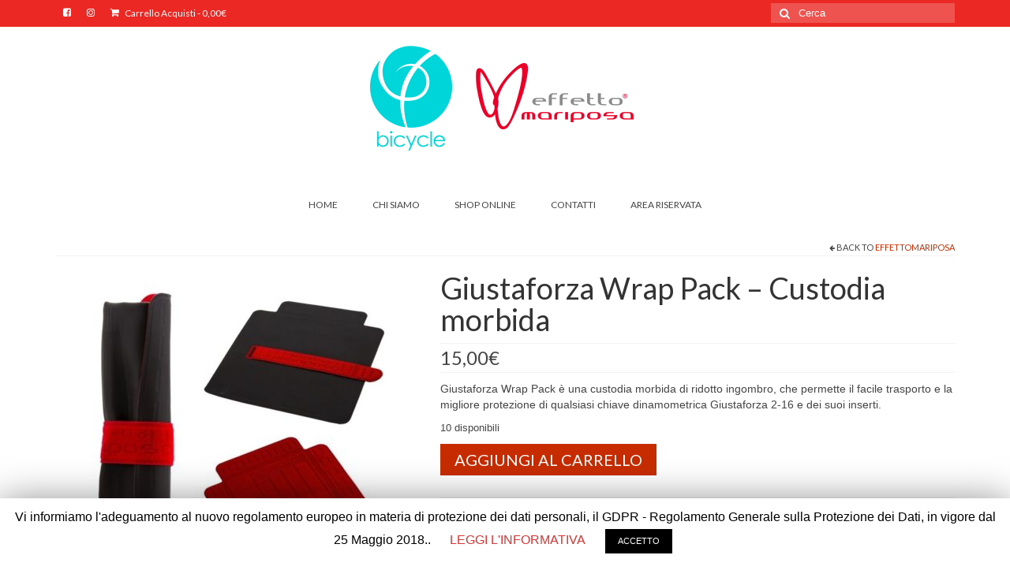

--- FILE ---
content_type: text/html; charset=UTF-8
request_url: https://www.craveropaolo.it/prodotto/giustaforza-wrap-pack-custodia-morbida/
body_size: 93109
content:
<!DOCTYPE html>
<html class="no-js" lang="it-IT" itemscope="itemscope" itemtype="https://schema.org/WebPage">
<head>
  <meta charset="UTF-8">
  <meta name="viewport" content="width=device-width, initial-scale=1.0">
  <meta http-equiv="X-UA-Compatible" content="IE=edge">
  <title>Giustaforza Wrap Pack &#8211; Custodia morbida &#8211; Cravero Paolo e c.snc</title>
<link rel='dns-prefetch' href='//fonts.googleapis.com' />
<link rel='dns-prefetch' href='//s.w.org' />
<link rel="alternate" type="application/rss+xml" title="Cravero Paolo e c.snc &raquo; Feed" href="https://www.craveropaolo.it/feed/" />
		<script type="text/javascript">
			window._wpemojiSettings = {"baseUrl":"https:\/\/s.w.org\/images\/core\/emoji\/12.0.0-1\/72x72\/","ext":".png","svgUrl":"https:\/\/s.w.org\/images\/core\/emoji\/12.0.0-1\/svg\/","svgExt":".svg","source":{"concatemoji":"https:\/\/www.craveropaolo.it\/wp-includes\/js\/wp-emoji-release.min.js?ver=5.3.20"}};
			!function(e,a,t){var n,r,o,i=a.createElement("canvas"),p=i.getContext&&i.getContext("2d");function s(e,t){var a=String.fromCharCode;p.clearRect(0,0,i.width,i.height),p.fillText(a.apply(this,e),0,0);e=i.toDataURL();return p.clearRect(0,0,i.width,i.height),p.fillText(a.apply(this,t),0,0),e===i.toDataURL()}function c(e){var t=a.createElement("script");t.src=e,t.defer=t.type="text/javascript",a.getElementsByTagName("head")[0].appendChild(t)}for(o=Array("flag","emoji"),t.supports={everything:!0,everythingExceptFlag:!0},r=0;r<o.length;r++)t.supports[o[r]]=function(e){if(!p||!p.fillText)return!1;switch(p.textBaseline="top",p.font="600 32px Arial",e){case"flag":return s([127987,65039,8205,9895,65039],[127987,65039,8203,9895,65039])?!1:!s([55356,56826,55356,56819],[55356,56826,8203,55356,56819])&&!s([55356,57332,56128,56423,56128,56418,56128,56421,56128,56430,56128,56423,56128,56447],[55356,57332,8203,56128,56423,8203,56128,56418,8203,56128,56421,8203,56128,56430,8203,56128,56423,8203,56128,56447]);case"emoji":return!s([55357,56424,55356,57342,8205,55358,56605,8205,55357,56424,55356,57340],[55357,56424,55356,57342,8203,55358,56605,8203,55357,56424,55356,57340])}return!1}(o[r]),t.supports.everything=t.supports.everything&&t.supports[o[r]],"flag"!==o[r]&&(t.supports.everythingExceptFlag=t.supports.everythingExceptFlag&&t.supports[o[r]]);t.supports.everythingExceptFlag=t.supports.everythingExceptFlag&&!t.supports.flag,t.DOMReady=!1,t.readyCallback=function(){t.DOMReady=!0},t.supports.everything||(n=function(){t.readyCallback()},a.addEventListener?(a.addEventListener("DOMContentLoaded",n,!1),e.addEventListener("load",n,!1)):(e.attachEvent("onload",n),a.attachEvent("onreadystatechange",function(){"complete"===a.readyState&&t.readyCallback()})),(n=t.source||{}).concatemoji?c(n.concatemoji):n.wpemoji&&n.twemoji&&(c(n.twemoji),c(n.wpemoji)))}(window,document,window._wpemojiSettings);
		</script>
		<style type="text/css">
img.wp-smiley,
img.emoji {
	display: inline !important;
	border: none !important;
	box-shadow: none !important;
	height: 1em !important;
	width: 1em !important;
	margin: 0 .07em !important;
	vertical-align: -0.1em !important;
	background: none !important;
	padding: 0 !important;
}
</style>
	<link rel='stylesheet' id='wp-block-library-css'  href='https://www.craveropaolo.it/wp-includes/css/dist/block-library/style.min.css?ver=5.3.20' type='text/css' media='all' />
<link rel='stylesheet' id='wc-block-style-css'  href='https://www.craveropaolo.it/wp-content/plugins/woocommerce/packages/woocommerce-blocks/build/style.css?ver=2.3.0' type='text/css' media='all' />
<link rel='stylesheet' id='kadence-blocks-style-css-css'  href='https://www.craveropaolo.it/wp-content/plugins/kadence-blocks/dist/blocks.style.build.css?ver=1.6.16' type='text/css' media='all' />
<link rel='stylesheet' id='cookie-law-info-css'  href='https://www.craveropaolo.it/wp-content/plugins/cookie-law-info/public/css/cookie-law-info-public.css?ver=1.8.1' type='text/css' media='all' />
<link rel='stylesheet' id='cookie-law-info-gdpr-css'  href='https://www.craveropaolo.it/wp-content/plugins/cookie-law-info/public/css/cookie-law-info-gdpr.css?ver=1.8.1' type='text/css' media='all' />
<style id='woocommerce-inline-inline-css' type='text/css'>
.woocommerce form .form-row .required { visibility: visible; }
</style>
<link rel='stylesheet' id='wc-gateway-ppec-frontend-css'  href='https://www.craveropaolo.it/wp-content/plugins/woocommerce-gateway-paypal-express-checkout/assets/css/wc-gateway-ppec-frontend.css?ver=5.3.20' type='text/css' media='all' />
<link rel='stylesheet' id='virtue_theme-css'  href='https://www.craveropaolo.it/wp-content/themes/virtue/assets/css/virtue.css?ver=3.3.9' type='text/css' media='all' />
<link rel='stylesheet' id='virtue_skin-css'  href='https://www.craveropaolo.it/wp-content/themes/virtue/assets/css/skins/redhot.css?ver=3.3.9' type='text/css' media='all' />
<link rel='stylesheet' id='redux-google-fonts-virtue-css'  href='https://fonts.googleapis.com/css?family=Lato%3A400%2C700&#038;ver=1646901696' type='text/css' media='all' />
<script type='text/javascript' src='https://www.craveropaolo.it/wp-includes/js/jquery/jquery.js?ver=1.12.4-wp'></script>
<script type='text/javascript' src='https://www.craveropaolo.it/wp-includes/js/jquery/jquery-migrate.min.js?ver=1.4.1'></script>
<script type='text/javascript'>
/* <![CDATA[ */
var Cli_Data = {"nn_cookie_ids":[],"cookielist":[]};
var log_object = {"ajax_url":"https:\/\/www.craveropaolo.it\/wp-admin\/admin-ajax.php"};
/* ]]> */
</script>
<script type='text/javascript' src='https://www.craveropaolo.it/wp-content/plugins/cookie-law-info/public/js/cookie-law-info-public.js?ver=1.8.1'></script>
<!--[if lt IE 9]>
<script type='text/javascript' src='https://www.craveropaolo.it/wp-content/themes/virtue/assets/js/vendor/respond.min.js?ver=5.3.20'></script>
<![endif]-->
<link rel='https://api.w.org/' href='https://www.craveropaolo.it/wp-json/' />
<link rel="EditURI" type="application/rsd+xml" title="RSD" href="https://www.craveropaolo.it/xmlrpc.php?rsd" />
<link rel="wlwmanifest" type="application/wlwmanifest+xml" href="https://www.craveropaolo.it/wp-includes/wlwmanifest.xml" /> 
<meta name="generator" content="WordPress 5.3.20" />
<meta name="generator" content="WooCommerce 3.7.0" />
<link rel="canonical" href="https://www.craveropaolo.it/prodotto/giustaforza-wrap-pack-custodia-morbida/" />
<link rel='shortlink' href='https://www.craveropaolo.it/?p=273' />
<link rel="alternate" type="application/json+oembed" href="https://www.craveropaolo.it/wp-json/oembed/1.0/embed?url=https%3A%2F%2Fwww.craveropaolo.it%2Fprodotto%2Fgiustaforza-wrap-pack-custodia-morbida%2F" />
<link rel="alternate" type="text/xml+oembed" href="https://www.craveropaolo.it/wp-json/oembed/1.0/embed?url=https%3A%2F%2Fwww.craveropaolo.it%2Fprodotto%2Fgiustaforza-wrap-pack-custodia-morbida%2F&#038;format=xml" />
<style type="text/css">#logo {padding-top:13px;}#logo {padding-bottom:10px;}#logo {margin-left:0px;}#logo {margin-right:0px;}#nav-main {margin-top:34px;}#nav-main {margin-bottom:10px;}.headerfont, .tp-caption {font-family:Lato;} .topbarmenu ul li {font-family:Lato;}input[type=number]::-webkit-inner-spin-button, input[type=number]::-webkit-outer-spin-button { -webkit-appearance: none; margin: 0; } input[type=number] {-moz-appearance: textfield;}.quantity input::-webkit-outer-spin-button,.quantity input::-webkit-inner-spin-button {display: none;}.topclass {background:#eb2823    ;}body {background:#ffffff ; background-position: 0% 0%;   }.product_item .product_details h5 {text-transform: none;}@media (max-width: 979px) {.nav-trigger .nav-trigger-case {position: static; display: block; width: 100%;}}.product_item .product_details h5 {min-height:70px;}@media (max-width: 767px) {.kad-desktop-slider {display:none;}}.entry-content p { margin-bottom:16px;}</style>	<noscript><style>.woocommerce-product-gallery{ opacity: 1 !important; }</style></noscript>
			<script type="text/javascript">
			var cli_flush_cache=2;
		</script>
		<link rel="icon" href="https://www.craveropaolo.it/wp-content/uploads/2019/10/cropped-icona_sito-32x32.jpg" sizes="32x32" />
<link rel="icon" href="https://www.craveropaolo.it/wp-content/uploads/2019/10/cropped-icona_sito-192x192.jpg" sizes="192x192" />
<link rel="apple-touch-icon-precomposed" href="https://www.craveropaolo.it/wp-content/uploads/2019/10/cropped-icona_sito-180x180.jpg" />
<meta name="msapplication-TileImage" content="https://www.craveropaolo.it/wp-content/uploads/2019/10/cropped-icona_sito-270x270.jpg" />
<style type="text/css" class="options-output">header #logo a.brand,.logofont{font-family:Lato;line-height:40px;font-weight:400;font-style:normal;font-size:32px;}.kad_tagline{font-family:Lato;line-height:20px;font-weight:400;font-style:normal;color:#444444;font-size:14px;}.product_item .product_details h5{font-family:Lato;line-height:20px;font-weight:700;font-style:normal;font-size:16px;}h1{font-family:Lato;line-height:40px;font-weight:400;font-style:normal;font-size:38px;}h2{font-family:Lato;line-height:40px;font-weight:normal;font-style:normal;font-size:32px;}h3{font-family:Lato;line-height:40px;font-weight:400;font-style:normal;font-size:28px;}h4{font-family:Lato;line-height:40px;font-weight:400;font-style:normal;font-size:24px;}h5{font-family:Lato;line-height:24px;font-weight:700;font-style:normal;font-size:18px;}body{font-family:Verdana, Geneva, sans-serif;line-height:20px;font-weight:400;font-style:normal;font-size:14px;}#nav-main ul.sf-menu a{font-family:Lato;line-height:18px;font-weight:400;font-style:normal;font-size:12px;}#nav-second ul.sf-menu a{font-family:Lato;line-height:22px;font-weight:400;font-style:normal;font-size:18px;}.kad-nav-inner .kad-mnav, .kad-mobile-nav .kad-nav-inner li a,.nav-trigger-case{font-family:Lato;line-height:20px;font-weight:400;font-style:normal;font-size:16px;}</style></head>
<body class="product-template-default single single-product postid-273 theme-virtue woocommerce woocommerce-page woocommerce-no-js wide giustaforza-wrap-pack-custodia-morbida">
	<div id="kt-skip-link"><a href="#content">Skip to Main Content</a></div>
	<div id="wrapper" class="container">
	<header class="banner headerclass" itemscope itemtype="https://schema.org/WPHeader">
	<div id="topbar" class="topclass">
	<div class="container">
		<div class="row">
			<div class="col-md-6 col-sm-6 kad-topbar-left">
				<div class="topbarmenu clearfix">
									<div class="topbar_social">
						<ul>
						<li><a href="https://www.facebook.com/Cravero-Paolo-e-C-snc-287648614604231/" target="_blank" title="seguici su Facebook" data-toggle="tooltip" data-placement="bottom" data-original-title="seguici su Facebook"><i class="icon-facebook-sign "></i></a></li><li><a href="https://www.instagram.com/craveropaolo.snc/" target="_self" title="seguici su instagram" data-toggle="tooltip" data-placement="bottom" data-original-title="seguici su instagram"><i class="icon-instagram "></i></a></li>						</ul>
					</div>
											<ul class="kad-cart-total">
							<li>
								<a class="cart-contents" href="https://www.craveropaolo.it/carrello/" title="Visualizza il carrello acquisti">
									<i class="icon-shopping-cart" style="padding-right:5px;"></i>
									Carrello Acquisti									<span class="kad-cart-dash">-</span>
									<span class="woocommerce-Price-amount amount">0,00<span class="woocommerce-Price-currencySymbol">&euro;</span></span>								</a>
							</li>
						</ul>
										</div>
			</div><!-- close col-md-6 --> 
			<div class="col-md-6 col-sm-6 kad-topbar-right">
				<div id="topbar-search" class="topbar-widget">
					<form role="search" method="get" class="form-search" action="https://www.craveropaolo.it/">
	<label>
		<span class="screen-reader-text">Cerca per:</span>
		<input type="text" value="" name="s" class="search-query" placeholder="Cerca">
	</label>
	<button type="submit" class="search-icon"><i class="icon-search"></i></button>
</form>				</div>
			</div> <!-- close col-md-6-->
		</div> <!-- Close Row -->
	</div> <!-- Close Container -->
</div>	<div class="container">
		<div class="row">
			<div class="col-md-12 clearfix kad-header-left">
				<div id="logo" class="logocase">
					<a class="brand logofont" href="https://www.craveropaolo.it/">
													<div id="thelogo">
								<img src="https://www.craveropaolo.it/wp-content/uploads/2019/10/logo_cravero.png" alt="Cravero Paolo e c.snc" width="376" height="150" class="kad-standard-logo" />
															</div>
												</a>
									</div> <!-- Close #logo -->
			</div><!-- close logo span -->
							<div class="col-md-12 kad-header-right">
					<nav id="nav-main" class="clearfix" itemscope itemtype="https://schema.org/SiteNavigationElement">
						<ul id="menu-effetto-mariposa" class="sf-menu"><li  class="menu-home menu-item-84"><a href="https://www.craveropaolo.it/"><span>HOME</span></a></li>
<li  class="menu-chi-siamo menu-item-53"><a href="https://www.craveropaolo.it/chi-siamo-2/"><span>CHI SIAMO</span></a></li>
<li  class="menu-shop-online current_page_parent menu-item-69"><a href="https://www.craveropaolo.it/negozio/"><span>SHOP ONLINE</span></a></li>
<li  class="menu-contatti menu-item-97"><a href="https://www.craveropaolo.it/contatti/"><span>CONTATTI</span></a></li>
<li  class="menu-area-riservata menu-item-1257"><a href="https://www.areariservatacraveropaolo.it/shop-online-area-rivenditori/"><span>AREA RISERVATA</span></a></li>
</ul>					</nav> 
				</div> <!-- Close menuclass-->
			       
		</div> <!-- Close Row -->
					<div id="mobile-nav-trigger" class="nav-trigger">
				<button class="nav-trigger-case mobileclass collapsed" data-toggle="collapse" data-target=".kad-nav-collapse">
					<span class="kad-navbtn"><i class="icon-reorder"></i></span>
					<span class="kad-menu-name">Menu</span>
				</button>
			</div>
			<div id="kad-mobile-nav" class="kad-mobile-nav">
				<div class="kad-nav-inner mobileclass">
					<div class="kad-nav-collapse">
					<ul id="menu-effetto-mariposa-1" class="kad-mnav"><li  class="menu-home menu-item-84"><a href="https://www.craveropaolo.it/"><span>HOME</span></a></li>
<li  class="menu-chi-siamo menu-item-53"><a href="https://www.craveropaolo.it/chi-siamo-2/"><span>CHI SIAMO</span></a></li>
<li  class="menu-shop-online current_page_parent menu-item-69"><a href="https://www.craveropaolo.it/negozio/"><span>SHOP ONLINE</span></a></li>
<li  class="menu-contatti menu-item-97"><a href="https://www.craveropaolo.it/contatti/"><span>CONTATTI</span></a></li>
<li  class="menu-area-riservata menu-item-1257"><a href="https://www.areariservatacraveropaolo.it/shop-online-area-rivenditori/"><span>AREA RISERVATA</span></a></li>
</ul>					</div>
				</div>
			</div>
		 
	</div> <!-- Close Container -->
	</header>
	<div class="wrap contentclass" role="document">

	<div id="content" class="container">
   		<div class="row">
      <div class="main col-md-12" role="main">
		<div class="product_header clearfix">
      		<div class="cat_back_btn headerfont"><i class="icon-arrow-left"></i> Back to <a href="https://www.craveropaolo.it/categoria-prodotto/effettomariposa/">effettomariposa</a></div>      	</div>
		
			
<div class="woocommerce-notices-wrapper"></div>
<div id="product-273" class="product type-product post-273 status-publish first instock product_cat-effettomariposa product_cat-officina has-post-thumbnail sold-individually shipping-taxable purchasable product-type-simple">
	<div class="row">
		<div class="col-md-5 product-img-case">

	<div class="woocommerce-product-gallery woocommerce-product-gallery--with-images woocommerce-product-gallery--columns-5 images kad-light-gallery" data-columns="5">
	<figure class="woocommerce-product-gallery__wrapper woo_product_slider_disabled woo_product_zoom_disabled">
	<div class="product_image"><div data-thumb="https://www.craveropaolo.it/wp-content/uploads/2019/10/Giustaforza-Wrap-Pack-Effetto-Mariposa-800x800-100x100.jpg" class="woocommerce-product-gallery__image"><a href="https://www.craveropaolo.it/wp-content/uploads/2019/10/Giustaforza-Wrap-Pack-Effetto-Mariposa-800x800.jpg" title="Giustaforza-Wrap-Pack-Effetto-Mariposa-800&#215;800"><img src="https://www.craveropaolo.it/wp-content/uploads/2019/10/Giustaforza-Wrap-Pack-Effetto-Mariposa-800x800-458x458.jpg" width="458" height="458" srcset="https://www.craveropaolo.it/wp-content/uploads/2019/10/Giustaforza-Wrap-Pack-Effetto-Mariposa-800x800-458x458.jpg 458w, https://www.craveropaolo.it/wp-content/uploads/2019/10/Giustaforza-Wrap-Pack-Effetto-Mariposa-800x800-150x150.jpg 150w, https://www.craveropaolo.it/wp-content/uploads/2019/10/Giustaforza-Wrap-Pack-Effetto-Mariposa-800x800-300x300.jpg 300w, https://www.craveropaolo.it/wp-content/uploads/2019/10/Giustaforza-Wrap-Pack-Effetto-Mariposa-800x800-768x768.jpg 768w, https://www.craveropaolo.it/wp-content/uploads/2019/10/Giustaforza-Wrap-Pack-Effetto-Mariposa-800x800-600x600.jpg 600w, https://www.craveropaolo.it/wp-content/uploads/2019/10/Giustaforza-Wrap-Pack-Effetto-Mariposa-800x800-100x100.jpg 100w, https://www.craveropaolo.it/wp-content/uploads/2019/10/Giustaforza-Wrap-Pack-Effetto-Mariposa-800x800-536x536.jpg 536w, https://www.craveropaolo.it/wp-content/uploads/2019/10/Giustaforza-Wrap-Pack-Effetto-Mariposa-800x800-268x268.jpg 268w, https://www.craveropaolo.it/wp-content/uploads/2019/10/Giustaforza-Wrap-Pack-Effetto-Mariposa-800x800-730x730.jpg 730w, https://www.craveropaolo.it/wp-content/uploads/2019/10/Giustaforza-Wrap-Pack-Effetto-Mariposa-800x800-365x365.jpg 365w, https://www.craveropaolo.it/wp-content/uploads/2019/10/Giustaforza-Wrap-Pack-Effetto-Mariposa-800x800.jpg 800w" sizes="(max-width: 458px) 100vw, 458px" class="attachment-shop_single shop_single wp-post-image" alt="Giustaforza-Wrap-Pack-Effetto-Mariposa-800&#215;800" title="" data-caption="" data-src="https://www.craveropaolo.it/wp-content/uploads/2019/10/Giustaforza-Wrap-Pack-Effetto-Mariposa-800x800.jpg" data-large_image="https://www.craveropaolo.it/wp-content/uploads/2019/10/Giustaforza-Wrap-Pack-Effetto-Mariposa-800x800.jpg" data-large_image_width="800" data-large_image_height="800" ></a></div></div><div class="product_thumbnails thumbnails"></div>		
	</figure>
</div>

	</div>
	<div class="col-md-7 product-summary-case">
	<div class="summary entry-summary">

		<h1 class="product_title entry-title">Giustaforza Wrap Pack &#8211; Custodia morbida</h1><div class="pricebox">
	<p class="product_price price headerfont"><span class="woocommerce-Price-amount amount">15,00<span class="woocommerce-Price-currencySymbol">&euro;</span></span></p>
</div><div class="woocommerce-product-details__short-description">
	<p>Giustaforza Wrap Pack è una custodia morbida di ridotto ingombro, che permette il facile trasporto e la migliore protezione di qualsiasi chiave dinamometrica Giustaforza 2-16 e dei suoi inserti.</p>
</div>

<p class="stock in-stock">10 disponibili</p>


	<form class="cart" method="post" action="https://www.craveropaolo.it/prodotto/giustaforza-wrap-pack-custodia-morbida/" enctype='multipart/form-data'>
	 		<div class="quantity hidden">
		<input type="hidden" id="quantity_696c3e8aaa5f1" class="qty" name="quantity" value="1" />
	</div>
		 	<input type="hidden" name="add-to-cart" value="273" />

	 	<button type="submit" name="add-to-cart" value="273" class="kad_add_to_cart single_add_to_cart_button headerfont kad-btn kad-btn-primary button alt">Aggiungi al carrello</button>

			</form>

	
<div class="product_meta">

	
	
	<span class="posted_in">Categorie: <a href="https://www.craveropaolo.it/categoria-prodotto/effettomariposa/" rel="tag">effettomariposa</a>, <a href="https://www.craveropaolo.it/categoria-prodotto/officina/" rel="tag">OFFICINA</a></span>
	
	
</div>

	</div><!-- .summary -->
</div>
</div>

	
	<section class="related products">

		<h2>Prodotti correlati</h2>

		<div id="product_wrapper" class="products kt-masonry-init rowtight shopcolumn4 shopfullwidth" data-masonry-selector=".kad_product">
			
				<div class="product type-product post-179 status-publish first instock product_cat-accessori-tubeless-tubolari product_cat-effettomariposa has-post-thumbnail sold-individually shipping-taxable purchasable product-type-simple tcol-md-3 tcol-sm-4 tcol-xs-6 tcol-ss-12 kad_product">
	<div class="grid_item product_item clearfix"><a href="https://www.craveropaolo.it/prodotto/caffelatex-tubeless-kit-plus-m-kit-conversione-tubeless/" class="product_item_link product_img_link"> 
					<img width="268" height="268" src="https://www.craveropaolo.it/wp-content/uploads/2019/09/Caffelatex-Tubeless-Kit-Effetto-Mariposa-268x268.jpg" srcset="https://www.craveropaolo.it/wp-content/uploads/2019/09/Caffelatex-Tubeless-Kit-Effetto-Mariposa-268x268.jpg 268w, https://www.craveropaolo.it/wp-content/uploads/2019/09/Caffelatex-Tubeless-Kit-Effetto-Mariposa-150x150.jpg 150w, https://www.craveropaolo.it/wp-content/uploads/2019/09/Caffelatex-Tubeless-Kit-Effetto-Mariposa-300x300.jpg 300w, https://www.craveropaolo.it/wp-content/uploads/2019/09/Caffelatex-Tubeless-Kit-Effetto-Mariposa-768x768.jpg 768w, https://www.craveropaolo.it/wp-content/uploads/2019/09/Caffelatex-Tubeless-Kit-Effetto-Mariposa-1024x1024.jpg 1024w, https://www.craveropaolo.it/wp-content/uploads/2019/09/Caffelatex-Tubeless-Kit-Effetto-Mariposa-600x600.jpg 600w, https://www.craveropaolo.it/wp-content/uploads/2019/09/Caffelatex-Tubeless-Kit-Effetto-Mariposa-100x100.jpg 100w, https://www.craveropaolo.it/wp-content/uploads/2019/09/Caffelatex-Tubeless-Kit-Effetto-Mariposa-536x536.jpg 536w, https://www.craveropaolo.it/wp-content/uploads/2019/09/Caffelatex-Tubeless-Kit-Effetto-Mariposa-916x916.jpg 916w, https://www.craveropaolo.it/wp-content/uploads/2019/09/Caffelatex-Tubeless-Kit-Effetto-Mariposa-458x458.jpg 458w, https://www.craveropaolo.it/wp-content/uploads/2019/09/Caffelatex-Tubeless-Kit-Effetto-Mariposa-730x730.jpg 730w, https://www.craveropaolo.it/wp-content/uploads/2019/09/Caffelatex-Tubeless-Kit-Effetto-Mariposa-365x365.jpg 365w, https://www.craveropaolo.it/wp-content/uploads/2019/09/Caffelatex-Tubeless-Kit-Effetto-Mariposa.jpg 1200w" sizes="(max-width: 268px) 100vw, 268px" class="attachment-shop_catalog size-268x268 wp-post-image" alt="Caffélatex Tubeless kit Plus M-kit conversione tubeless">
					</a><div class="details_product_item"><div class="product_details"><a href="https://www.craveropaolo.it/prodotto/caffelatex-tubeless-kit-plus-m-kit-conversione-tubeless/" class="product_item_link"><h5>Caffélatex Tubeless kit Plus M-kit conversione tubeless</h5></a>			<div class="product_excerpt">
				Per sfruttare al massimo i benefici del sigillante Caffélatex abbiamo creato kit completi, per trasformare ruote standard per mountain-bike in tubeless. Per pneumatici di tipo Tubeless o Tubeless-Ready.			</div>
		</div>
	<span class="product_price headerfont"><span class="woocommerce-Price-amount amount">52,00<span class="woocommerce-Price-currencySymbol">&euro;</span></span></span>
<a href="/prodotto/giustaforza-wrap-pack-custodia-morbida/?add-to-cart=179" data-quantity="1" class="button product_type_simple add_to_cart_button ajax_add_to_cart kad-btn headerfont kad_add_to_cart" data-product_id="179" data-product_sku="" aria-label="Aggiungi &ldquo;Caffélatex Tubeless kit Plus M-kit conversione tubeless&rdquo; al tuo carrello" rel="nofollow">Aggiungi al carrello</a></div></div></div>

			
				<div class="product type-product post-233 status-publish instock product_cat-accessori-tubeless-tubolari product_cat-effettomariposa has-post-thumbnail shipping-taxable purchasable product-type-simple tcol-md-3 tcol-sm-4 tcol-xs-6 tcol-ss-12 kad_product">
	<div class="grid_item product_item clearfix"><a href="https://www.craveropaolo.it/prodotto/caffelatex-zot-nano-catalizzatore-per-caffelatex-2/" class="product_item_link product_img_link"> 
					<img width="268" height="268" src="https://www.craveropaolo.it/wp-content/uploads/2019/09/Caffelatex-ZOT-Nano-10ml-Effetto-Mariposa-268x268.jpg" srcset="https://www.craveropaolo.it/wp-content/uploads/2019/09/Caffelatex-ZOT-Nano-10ml-Effetto-Mariposa-268x268.jpg 268w, https://www.craveropaolo.it/wp-content/uploads/2019/09/Caffelatex-ZOT-Nano-10ml-Effetto-Mariposa-150x150.jpg 150w, https://www.craveropaolo.it/wp-content/uploads/2019/09/Caffelatex-ZOT-Nano-10ml-Effetto-Mariposa-300x300.jpg 300w, https://www.craveropaolo.it/wp-content/uploads/2019/09/Caffelatex-ZOT-Nano-10ml-Effetto-Mariposa-768x768.jpg 768w, https://www.craveropaolo.it/wp-content/uploads/2019/09/Caffelatex-ZOT-Nano-10ml-Effetto-Mariposa-1024x1024.jpg 1024w, https://www.craveropaolo.it/wp-content/uploads/2019/09/Caffelatex-ZOT-Nano-10ml-Effetto-Mariposa-600x600.jpg 600w, https://www.craveropaolo.it/wp-content/uploads/2019/09/Caffelatex-ZOT-Nano-10ml-Effetto-Mariposa-100x100.jpg 100w, https://www.craveropaolo.it/wp-content/uploads/2019/09/Caffelatex-ZOT-Nano-10ml-Effetto-Mariposa-916x916.jpg 916w, https://www.craveropaolo.it/wp-content/uploads/2019/09/Caffelatex-ZOT-Nano-10ml-Effetto-Mariposa-458x458.jpg 458w, https://www.craveropaolo.it/wp-content/uploads/2019/09/Caffelatex-ZOT-Nano-10ml-Effetto-Mariposa-536x536.jpg 536w, https://www.craveropaolo.it/wp-content/uploads/2019/09/Caffelatex-ZOT-Nano-10ml-Effetto-Mariposa-730x730.jpg 730w, https://www.craveropaolo.it/wp-content/uploads/2019/09/Caffelatex-ZOT-Nano-10ml-Effetto-Mariposa-365x365.jpg 365w, https://www.craveropaolo.it/wp-content/uploads/2019/09/Caffelatex-ZOT-Nano-10ml-Effetto-Mariposa.jpg 1200w" sizes="(max-width: 268px) 100vw, 268px" class="attachment-shop_catalog size-268x268 wp-post-image" alt="Caffélatex ZOT! Nano- Catalizzatore per Caffélatex">
					</a><div class="details_product_item"><div class="product_details"><a href="https://www.craveropaolo.it/prodotto/caffelatex-zot-nano-catalizzatore-per-caffelatex-2/" class="product_item_link"><h5>Caffélatex ZOT! Nano- Catalizzatore per Caffélatex</h5></a>			<div class="product_excerpt">
				Caffélatex ZOT! Nano è un catalizzatore istantaneo di polimerizzazione per <a href="https://www.effettomariposa.eu/it/prodotti/caffelatex/">Caffélatex</a>, utile in caso di grave danno dello pneumatico: per fori fino a 10 mm (ben oltre il potere riparante di qualsiasi sigillante liquido).			</div>
		</div>
	<span class="product_price headerfont"><span class="woocommerce-Price-amount amount">12,00<span class="woocommerce-Price-currencySymbol">&euro;</span></span></span>
<a href="/prodotto/giustaforza-wrap-pack-custodia-morbida/?add-to-cart=233" data-quantity="1" class="button product_type_simple add_to_cart_button ajax_add_to_cart kad-btn headerfont kad_add_to_cart" data-product_id="233" data-product_sku="" aria-label="Aggiungi &ldquo;Caffélatex ZOT! Nano- Catalizzatore per Caffélatex&rdquo; al tuo carrello" rel="nofollow">Aggiungi al carrello</a></div></div></div>

			
				<div class="product type-product post-180 status-publish instock product_cat-accessori-tubeless-tubolari product_cat-effettomariposa has-post-thumbnail sold-individually shipping-taxable purchasable product-type-simple tcol-md-3 tcol-sm-4 tcol-xs-6 tcol-ss-12 kad_product">
	<div class="grid_item product_item clearfix"><a href="https://www.craveropaolo.it/prodotto/caffelatex-tubeless-kit-plus-l-kit-conversione-tubeless/" class="product_item_link product_img_link"> 
					<img width="268" height="268" src="https://www.craveropaolo.it/wp-content/uploads/2019/09/Caffelatex-Tubeless-Kit-Effetto-Mariposa-268x268.jpg" srcset="https://www.craveropaolo.it/wp-content/uploads/2019/09/Caffelatex-Tubeless-Kit-Effetto-Mariposa-268x268.jpg 268w, https://www.craveropaolo.it/wp-content/uploads/2019/09/Caffelatex-Tubeless-Kit-Effetto-Mariposa-150x150.jpg 150w, https://www.craveropaolo.it/wp-content/uploads/2019/09/Caffelatex-Tubeless-Kit-Effetto-Mariposa-300x300.jpg 300w, https://www.craveropaolo.it/wp-content/uploads/2019/09/Caffelatex-Tubeless-Kit-Effetto-Mariposa-768x768.jpg 768w, https://www.craveropaolo.it/wp-content/uploads/2019/09/Caffelatex-Tubeless-Kit-Effetto-Mariposa-1024x1024.jpg 1024w, https://www.craveropaolo.it/wp-content/uploads/2019/09/Caffelatex-Tubeless-Kit-Effetto-Mariposa-600x600.jpg 600w, https://www.craveropaolo.it/wp-content/uploads/2019/09/Caffelatex-Tubeless-Kit-Effetto-Mariposa-100x100.jpg 100w, https://www.craveropaolo.it/wp-content/uploads/2019/09/Caffelatex-Tubeless-Kit-Effetto-Mariposa-536x536.jpg 536w, https://www.craveropaolo.it/wp-content/uploads/2019/09/Caffelatex-Tubeless-Kit-Effetto-Mariposa-916x916.jpg 916w, https://www.craveropaolo.it/wp-content/uploads/2019/09/Caffelatex-Tubeless-Kit-Effetto-Mariposa-458x458.jpg 458w, https://www.craveropaolo.it/wp-content/uploads/2019/09/Caffelatex-Tubeless-Kit-Effetto-Mariposa-730x730.jpg 730w, https://www.craveropaolo.it/wp-content/uploads/2019/09/Caffelatex-Tubeless-Kit-Effetto-Mariposa-365x365.jpg 365w, https://www.craveropaolo.it/wp-content/uploads/2019/09/Caffelatex-Tubeless-Kit-Effetto-Mariposa.jpg 1200w" sizes="(max-width: 268px) 100vw, 268px" class="attachment-shop_catalog size-268x268 wp-post-image" alt="Caffélatex tubeless kit Plus L- kit conversione tubeless">
					</a><div class="details_product_item"><div class="product_details"><a href="https://www.craveropaolo.it/prodotto/caffelatex-tubeless-kit-plus-l-kit-conversione-tubeless/" class="product_item_link"><h5>Caffélatex tubeless kit Plus L- kit conversione tubeless</h5></a>			<div class="product_excerpt">
				Per sfruttare al massimo i benefici del sigillante Caffélatex abbiamo creato kit completi, per trasformare ruote standard per mountain-bike in tubeless. Per pneumatici di tipo Tubeless o Tubeless-Ready.			</div>
		</div>
	<span class="product_price headerfont"><span class="woocommerce-Price-amount amount">52,00<span class="woocommerce-Price-currencySymbol">&euro;</span></span></span>
<a href="/prodotto/giustaforza-wrap-pack-custodia-morbida/?add-to-cart=180" data-quantity="1" class="button product_type_simple add_to_cart_button ajax_add_to_cart kad-btn headerfont kad_add_to_cart" data-product_id="180" data-product_sku="" aria-label="Aggiungi &ldquo;Caffélatex tubeless kit Plus L- kit conversione tubeless&rdquo; al tuo carrello" rel="nofollow">Aggiungi al carrello</a></div></div></div>

			
				<div class="product type-product post-190 status-publish last instock product_cat-accessori-tubeless-tubolari product_cat-effettomariposa has-post-thumbnail shipping-taxable purchasable product-type-simple tcol-md-3 tcol-sm-4 tcol-xs-6 tcol-ss-12 kad_product">
	<div class="grid_item product_item clearfix"><a href="https://www.craveropaolo.it/prodotto/caffelatex-tubeless-valve-100mm-valvola-tubeless/" class="product_item_link product_img_link"> 
					<img width="268" height="268" src="https://www.craveropaolo.it/wp-content/uploads/2019/09/Caffelatex_tubeless_valve_group_EffettoMariposa-768x768-1-268x268.jpg" srcset="https://www.craveropaolo.it/wp-content/uploads/2019/09/Caffelatex_tubeless_valve_group_EffettoMariposa-768x768-1-268x268.jpg 268w, https://www.craveropaolo.it/wp-content/uploads/2019/09/Caffelatex_tubeless_valve_group_EffettoMariposa-768x768-1-150x150.jpg 150w, https://www.craveropaolo.it/wp-content/uploads/2019/09/Caffelatex_tubeless_valve_group_EffettoMariposa-768x768-1-300x300.jpg 300w, https://www.craveropaolo.it/wp-content/uploads/2019/09/Caffelatex_tubeless_valve_group_EffettoMariposa-768x768-1.jpg 768w, https://www.craveropaolo.it/wp-content/uploads/2019/09/Caffelatex_tubeless_valve_group_EffettoMariposa-768x768-1-600x600.jpg 600w, https://www.craveropaolo.it/wp-content/uploads/2019/09/Caffelatex_tubeless_valve_group_EffettoMariposa-768x768-1-100x100.jpg 100w, https://www.craveropaolo.it/wp-content/uploads/2019/09/Caffelatex_tubeless_valve_group_EffettoMariposa-768x768-1-536x536.jpg 536w, https://www.craveropaolo.it/wp-content/uploads/2019/09/Caffelatex_tubeless_valve_group_EffettoMariposa-768x768-1-458x458.jpg 458w, https://www.craveropaolo.it/wp-content/uploads/2019/09/Caffelatex_tubeless_valve_group_EffettoMariposa-768x768-1-730x730.jpg 730w, https://www.craveropaolo.it/wp-content/uploads/2019/09/Caffelatex_tubeless_valve_group_EffettoMariposa-768x768-1-365x365.jpg 365w" sizes="(max-width: 268px) 100vw, 268px" class="attachment-shop_catalog size-268x268 wp-post-image" alt="Caffélatex tubeless valve 100mm- valvola tubeless">
					</a><div class="details_product_item"><div class="product_details"><a href="https://www.craveropaolo.it/prodotto/caffelatex-tubeless-valve-100mm-valvola-tubeless/" class="product_item_link"><h5>Caffélatex tubeless valve 100mm- valvola tubeless</h5></a>			<div class="product_excerpt">
				La valvola Caffélatex Tubeless Valve è un ottimo accessorio per qualsiasi ruota tubeless. Con la sua base modulare, si adatta facilmente a qualsiasi profilo di cerchio.Venduta in set di 2 valvole.

&nbsp;

&nbsp;			</div>
		</div>
	<span class="product_price headerfont"><span class="woocommerce-Price-amount amount">36,00<span class="woocommerce-Price-currencySymbol">&euro;</span></span></span>
<a href="/prodotto/giustaforza-wrap-pack-custodia-morbida/?add-to-cart=190" data-quantity="1" class="button product_type_simple add_to_cart_button ajax_add_to_cart kad-btn headerfont kad_add_to_cart" data-product_id="190" data-product_sku="" aria-label="Aggiungi &ldquo;Caffélatex tubeless valve 100mm- valvola tubeless&rdquo; al tuo carrello" rel="nofollow">Aggiungi al carrello</a></div></div></div>

			
		</div>
	</section>


</div>


		
</div>			</div><!-- /.row-->
		</div><!-- /.content -->
	</div><!-- /.wrap -->
	<footer id="containerfooter" class="footerclass" itemscope itemtype="https://schema.org/WPFooter">
  <div class="container">
  	<div class="row">
  								        						            </div>
        <div class="footercredits clearfix">
    		
    		        	<p>&copy; 2026 Cravero Paolo e c.snc p.iva 01872850043 - realizzato da <a href="https://www.underovercomunicazione.it/" rel="nofollow" target="_blank">underover comunicazione</a> | <a href="https://www.craveropaolo.it/privacy-e-cookies-policy/" rel="nofollow" target="_blank">Privacy & Cookies Policy</a> | <a href="https://www.craveropaolo.it/condizioni-di-vendita/" rel="nofollow" target="_blank">CONDIZIONI DI VENDITA</a></p>
    	</div>

  </div>

</footer>

		</div><!--Wrapper-->
		<div id="cookie-law-info-bar"><span>Vi informiamo l'adeguamento al nuovo regolamento europeo in materia di protezione dei dati personali, il GDPR - Regolamento Generale sulla Protezione dei Dati, in vigore dal 25 Maggio 2018.. <a class="cli_settings_button"   style="margin:5px 20px 5px 20px;" >LEGGI L'INFORMATIVA</a><a  data-cli_action="accept" id="cookie_action_close_header"  class="small cli-plugin-button cli-plugin-main-button cookie_action_close_header cli_action_button" style="display:inline-block;  margin:5px; ">ACCETTO</a></span></div><div id="cookie-law-info-again" style="display:none;"><span id="cookie_hdr_showagain">Privacy & Cookies Policy</span></div><div class="cli-modal" id="cliSettingsPopup" tabindex="-1" role="dialog" aria-labelledby="cliSettingsPopup" aria-hidden="true">
  <div class="cli-modal-dialog" role="document">
    <div class="cli-modal-content cli-bar-popup">
      <button type="button" class="cli-modal-close" id="cliModalClose">
        <svg class="" viewBox="0 0 24 24"><path d="M19 6.41l-1.41-1.41-5.59 5.59-5.59-5.59-1.41 1.41 5.59 5.59-5.59 5.59 1.41 1.41 5.59-5.59 5.59 5.59 1.41-1.41-5.59-5.59z"></path><path d="M0 0h24v24h-24z" fill="none"></path></svg>
      </button>
      <div class="cli-modal-body">
        <div class="cli-container-fluid cli-tab-container">
    <div class="cli-row">
        <div class="cli-col-12 cli-align-items-stretch cli-px-0">
            <div class="cli-privacy-overview">
                <h4>Privacy Overview</h4>                                   
                <div class="cli-privacy-content">
                    <div class="cli-privacy-content-text"><div class="main col-md-12" role="main"><br />
<div class="entry-content"><br />
<br />
<em><strong>Privacy Policy di www.craveropaolo.it</strong></em><br />
<h5><strong>INFORMATIVA PRIVACY AI SENSI DEL REGOLAMENTO EUROPEO 2016/679 E DELLA NORMATIVA PRIVACY VIGENTE</strong></h5><br />
<h5>Ai sensi e per gli effetti di quanto disposto dall’art. 13 del Regolamento Europeo 2016/679 in materia di protezione dei dati personali (“GDPR”) e della Normativa Privacy nazionale (di seguito “Normativa Privacy vigente”), ti informiamo che i tuoi dati personali verranno trattati attraverso strumenti elettronici e manuali, in Italia e all’estero, anche attraverso l’utilizzo dei Social Network. La presente informativa, redatta sulla base del principio della trasparenza e di tutti gli elementi richiesti dal GDPR è articolata in singole sezioni ognuna delle quali tratta uno specifico argomento in modo da renderti la lettura più rapida, agevole e di facile comprensione (nel seguito l’”Informativa”).</h5><br />
<h5><strong>Chi è il Titolare del Trattamento?</strong></h5><br />
<h5>Cravero Paolo e c.snc – Bra 12042 Via g. Piumati 64</h5><br />
<h5>P.iva 01872850043</h5><br />
<h5><strong>Qual’è la base giuridica del trattamento?</strong><br />
I fondamenti giuridici del trattamento dei tuoi dati personali sono:<br />
– il Consenso da te rilasciato per il trattamento dei tuoi dati nell’accedere e/o usufruire dei servizi<br />
– per l’adempimento degli obblighi contrattuali</h5><br />
<br />
<hr class="wp-block-separator" /><br />
<br />
<h5><strong>Tipologie di Dati raccolti</strong></h5><br />
<h5>Dettagli completi su ciascuna tipologia di dati raccolti sono forniti nelle sezioni dedicate di questa privacy policy o mediante specifici testi informativi visualizzati prima della raccolta dei dati stessi.  I Dati Personali possono essere liberamente forniti dall’Utente o, nel caso di Dati di Utilizzo, raccolti automaticamente durante l’uso di questa Applicazione.  Se non diversamente specificato, tutti i Dati richiesti da questa Applicazione sono obbligatori. Se l’Utente rifiuta di comunicarli, potrebbe essere impossibile per questa Applicazione fornire il Servizio. Nei casi in cui questa Applicazione indichi alcuni Dati come facoltativi, gli Utenti sono liberi di astenersi dal comunicare tali Dati, senza che ciò abbia alcuna conseguenza sulla disponibilità del Servizio o sulla sua operatività.  Gli Utenti che dovessero avere dubbi su quali Dati siano obbligatori, sono incoraggiati a contattare il Titolare.  L’eventuale utilizzo di Cookie – o di altri strumenti di tracciamento – da parte di questa Applicazione o dei titolari dei servizi terzi utilizzati da questa Applicazione, ove non diversamente precisato, ha la finalità di fornire il Servizio richiesto dall’Utente, oltre alle ulteriori finalità descritte nel presente documento e nella Cookie Policy, se disponibile. L’Utente si assume la responsabilità dei Dati Personali di terzi ottenuti, pubblicati o condivisi mediante questa Applicazione e garantisce di avere il diritto di comunicarli o diffonderli, liberando il Titolare da qualsiasi responsabilità verso terzi.</h5><br />
<h5><strong>Modalità e luogo del trattamento dei Dati raccolti</strong></h5><br />
<h5>Il Titolare adotta le opportune misure di sicurezza volte ad impedire l’accesso, la divulgazione, la modifica o la distruzione non autorizzate dei Dati Personali.  Il trattamento viene effettuato mediante strumenti informatici e/o telematici, con modalità organizzative e con logiche strettamente correlate alle finalità indicate. Oltre al Titolare, in alcuni casi, potrebbero avere accesso ai Dati altri soggetti coinvolti nell’organizzazione di questa Applicazione (personale amministrativo, commerciale, marketing, legali, amministratori di sistema) ovvero soggetti esterni (come fornitori di servizi tecnici terzi, corrieri postali, hosting provider, società informatiche, agenzie di comunicazione) nominati anche, se necessario, Responsabili del Trattamento da parte del Titolare. L’elenco aggiornato dei Responsabili potrà sempre essere richiesto al Titolare del Trattamento.</h5><br />
<h5><strong>A quali soggetti potranno essere comunicati i tuoi Dati Personali?</strong><br />
I tuoi dati personali saranno trattati esclusivamente da persone autorizzate al trattamento e da persone designate quali Responsabili del trattamento nel rispetto del GDPR al fine di svolgere correttamente tutte le attività di Trattamento necessarie a perseguire le finalità di cui alla presente Informativa.</h5><br />
<br />
<hr class="wp-block-separator" /><br />
<br />
<h5><strong>Base giuridica del trattamento</strong></h5><br />
<h5><em>Il Titolare tratta Dati Personali relativi all’Utente in caso sussista una delle seguenti condizioni:</em></h5><br />
<h5>l’Utente ha prestato il consenso per una o più finalità specifiche; Nota: in alcuni ordinamenti il Titolare può essere autorizzato a trattare Dati Personali senza che debba sussistere il consenso dell’Utente o un’altra delle basi giuridiche specificate di seguito, fino a quando l’Utente non si opponga (“opt-out”) a tale trattamento. Ciò non è tuttavia applicabile qualora il trattamento di Dati Personali sia regolato dalla legislazione europea in materia di protezione dei Dati Personali;<br />
il trattamento è necessario all’esecuzione di un contratto con l’Utente e/o all’esecuzione di misure precontrattuali;<br />
il trattamento è necessario per adempiere un obbligo legale al quale è soggetto il Titolare;<br />
il trattamento è necessario per l’esecuzione di un compito di interesse pubblico o per l’esercizio di pubblici poteri di cui è investito il Titolare;<br />
il trattamento è necessario per il perseguimento del legittimo interesse del Titolare o di terzi.<br />
È comunque sempre possibile richiedere al Titolare di chiarire la concreta base giuridica di ciascun trattamento ed in particolare di specificare se il trattamento sia basato sulla legge, previsto da un contratto o necessario per concludere un contratto.</h5><br />
<h5><strong>Luogo</strong></h5><br />
<h5>I Dati sono trattati presso le sedi operative del Titolare ed in ogni altro luogo in cui le parti coinvolte nel trattamento siano localizzate. Per ulteriori informazioni, contatta il Titolare.  I Dati Personali dell’Utente potrebbero essere trasferiti in un paese diverso da quello in cui l’Utente si trova. Per ottenere ulteriori informazioni sul luogo del trattamento l’Utente può fare riferimento alla sezione relativa ai dettagli sul trattamento dei Dati Personali.<br />
L’Utente ha diritto a ottenere informazioni in merito alla base giuridica del trasferimento di Dati al di fuori dell’Unione Europea o ad un’organizzazione internazionale di diritto internazionale pubblico o costituita da due o più paesi, come ad esempio l’ONU, nonché in merito alle misure di sicurezza adottate dal Titolare per proteggere i Dati.   Qualora abbia luogo uno dei trasferimenti appena descritti, l’Utente può fare riferimento alle rispettive sezioni di questo documento o chiedere informazioni al Titolare contattandolo agli estremi riportati in apertura.</h5><br />
<br />
<hr class="wp-block-separator" /><br />
<br />
<h5><strong>Periodo di conservazione</strong></h5><br />
<h5>I Dati sono trattati e conservati per il tempo richiesto dalle finalità per le quali sono stati raccolti.<br />
Pertanto:<br />
I Dati Personali raccolti per scopi collegati all’esecuzione di un contratto tra il Titolare e l’Utente saranno trattenuti sino a quando sia completata l’esecuzione di tale contratto.<br />
I Dati Personali raccolti per finalità riconducibili all’interesse legittimo del Titolare saranno trattenuti sino al soddisfacimento di tale interesse. L’Utente può ottenere ulteriori informazioni in merito all’interesse legittimo perseguito dal Titolare nelle relative sezioni di questo documento o contattando il Titolare.<br />
Quando il trattamento è basato sul consenso dell’Utente, il Titolare può conservare i Dati Personali più a lungo sino a quando detto consenso non venga revocato. Inoltre il Titolare potrebbe essere obbligato a conservare i Dati Personali per un periodo più lungo in ottemperanza ad un obbligo di legge o per ordine di un’autorità.   Al termine del periodo di conservazioni i Dati Personali saranno cancellati. Pertanto, allo spirare di tale termine il diritto di accesso, cancellazione, rettificazione ed il diritto alla portabilità dei Dati non potranno più essere esercitati.</h5><br />
<br />
<hr class="wp-block-separator" /><br />
<br />
<h5><strong>Finalità del Trattamento dei Dati raccolti</strong></h5><br />
<h5>I Dati dell’Utente sono raccolti per consentire al Titolare di fornire i propri Servizi, così come per le seguenti finalità: Accesso agli account su servizi terzi e Contattare l’Utente.<br />
Per ottenere ulteriori informazioni dettagliate sulle finalità del trattamento e sui Dati Personali concretamente rilevanti per ciascuna finalità, l’Utente può fare riferimento alle relative sezioni di questo documento.<br />
Permessi <strong>Facebook</strong> richiesti da questa Applicazione<br />
Questa Applicazione può richiedere alcuni permessi Facebook che le consentono di eseguire azioni con l’account Facebook dell’Utente e di raccogliere informazioni, inclusi Dati Personali, da esso. Questo servizio permette a questa Applicazione di connettersi con l’account dell’Utente sul social network Facebook, fornito da Facebook Inc.<br />
Per maggiori informazioni sui permessi che seguono, fai riferimento alla documentazione dei permessi Facebook ed alla privacy policy di Facebook.<br />
I permessi richiesti sono i seguenti:<br />
Informazioni di base<br />
Le informazioni di base dell’Utente registrato su Facebook che normalmente includono i seguenti Dati: id, nome, immagine, genere e lingua di localizzazione ed, in alcuni casi gli “Amici” di Facebook. Se l’Utente ha reso disponibili pubblicamente Dati ulteriori, gli stessi saranno disponibili.<br />
Accesso offline<br />
Permette l’accesso ai dati quanto l’Utente non è connesso.<br />
Dettagli sul trattamento dei Dati Personali<br />
I Dati Personali sono raccolti per le seguenti finalità ed utilizzando i seguenti servizi:<br />
Accesso agli account su servizi terzi<br />
Contattare l’Utente<br />
Diritti dell’Utente<br />
Gli Utenti possono esercitare determinati diritti con riferimento ai Dati trattati dal Titolare.<br />
In particolare, l’Utente ha il diritto di:<br />
revocare il consenso in ogni momento. L’Utente può revocare il consenso al trattamento dei propri Dati Personali precedentemente espresso.<br />
opporsi al trattamento dei propri Dati. L’Utente può opporsi al trattamento dei propri Dati quando esso avviene su una base giuridica diversa dal consenso. Ulteriori dettagli sul diritto di opposizione sono indicati nella sezione sottostante.<br />
accedere ai propri Dati. L’Utente ha diritto ad ottenere informazioni sui Dati trattati dal Titolare, su determinati aspetti del trattamento ed a ricevere una copia dei Dati trattati.<br />
verificare e chiedere la rettificazione. L’Utente può verificare la correttezza dei propri Dati e richiederne l’aggiornamento o la correzione.<br />
ottenere la limitazione del trattamento. Quando ricorrono determinate condizioni, l’Utente può richiedere la limitazione del trattamento dei propri Dati. In tal caso il Titolare non tratterà i Dati per alcun altro scopo se non la loro conservazione.<br />
ottenere la cancellazione o rimozione dei propri Dati Personali. Quando ricorrono determinate condizioni, l’Utente può richiedere la cancellazione dei propri Dati da parte del Titolare.<br />
ricevere i propri Dati o farli trasferire ad altro titolare. L’Utente ha diritto di ricevere i propri Dati in formato strutturato, di uso comune e leggibile da dispositivo automatico e, ove tecnicamente fattibile, di ottenerne il trasferimento senza ostacoli ad un altro titolare. Questa disposizione è applicabile quando i Dati sono trattati con strumenti automatizzati ed il trattamento è basato sul consenso dell’Utente, su un contratto di cui l’Utente è parte o su misure contrattuali ad esso connesse.<br />
proporre reclamo. L’Utente può proporre un reclamo all’autorità di controllo della protezione dei dati personali competente o agire in sede giudiziale.</h5><br />
<h5><strong>Dettagli sul diritto di opposizione</strong></h5><br />
<h5>Quando i Dati Personali sono trattati nell’interesse pubblico, nell’esercizio di pubblici poteri di cui è investito il Titolare oppure per perseguire un interesse legittimo del Titolare, gli Utenti hanno diritto ad opporsi al trattamento per motivi connessi alla loro situazione particolare.<br />
Si fa presente agli Utenti che, ove i loro Dati fossero trattati con finalità di marketing diretto, possono opporsi al trattamento senza fornire alcuna motivazione. Per scoprire se il Titolare tratti dati con finalità di marketing diretto gli Utenti possono fare riferimento alle rispettive sezioni di questo documento.<br />
Come esercitare i diritti<br />
Per esercitare i diritti dell’Utente, gli Utenti possono indirizzare una richiesta agli estremi di contatto del Titolare indicati in questo documento. Le richieste sono depositate a titolo gratuito e evase dal Titolare nel più breve tempo possibile, in ogni caso entro un mese.<br />
Ulteriori informazioni sul trattamento<br />
Difesa in giudizio<br />
I Dati Personali dell’Utente possono essere utilizzati da parte del Titolare in giudizio o nelle fasi preparatorie alla sua eventuale instaurazione per la difesa da abusi nell’utilizzo di questa Applicazione o dei Servizi connessi da parte dell’Utente. L’Utente dichiara di essere consapevole che il Titolare potrebbe essere obbligato a rivelare i Dati per ordine delle autorità pubbliche.<br />
Informative specifiche<br />
Su richiesta dell’Utente, in aggiunta alle informazioni contenute in questa privacy policy, questa Applicazione potrebbe fornire all’Utente delle informative aggiuntive e contestuali riguardanti Servizi specifici, o la raccolta ed il trattamento di Dati Personali.<br />
Log di sistema e manutenzione<br />
Per necessità legate al funzionamento ed alla manutenzione, questa Applicazione e gli eventuali servizi terzi da essa utilizzati potrebbero raccogliere log di sistema, ossia file che registrano le interazioni e che possono contenere anche Dati Personali, quali l’indirizzo IP Utente.<br />
Informazioni non contenute in questa policy<br />
Ulteriori informazioni in relazione al trattamento dei Dati Personali potranno essere richieste in qualsiasi momento al Titolare del Trattamento utilizzando gli estremi di contatto.<br />
Risposta alle richieste “Do Not Track”<br />
Questa Applicazione non supporta le richieste “Do Not Track”. Per scoprire se gli eventuali servizi di terze parti utilizzati le supportino, l’Utente è invitato a consultare le rispettive privacy policy.<br />
Modifiche a questa privacy policy<br />
Il Titolare del Trattamento si riserva il diritto di apportare modifiche alla presente privacy policy in qualunque momento dandone informazione agli Utenti su questa pagina e, se possibile, su questa Applicazione nonché, qualora tecnicamente e legalmente fattibile, inviando una notifica agli Utenti attraverso uno degli estremi di contatto di cui è in possesso il Titolare . Si prega dunque di consultare regolarmente questa pagina, facendo riferimento alla data di ultima modifica indicata in fondo.  Qualora le modifiche interessino trattamenti la cui base giuridica è il consenso, il Titolare provvederà a raccogliere nuovamente il consenso dell’Utente, se necessario.</h5><br />
<h5><strong>Dati Personali (o Dati)</strong></h5><br />
<h5>Costituisce dato personale qualunque informazione che, direttamente o indirettamente, anche in collegamento con qualsiasi altra informazione, ivi compreso un numero di identificazione personale, renda identificata o identificabile una persona fisica.</h5><br />
<h5><strong>Dati di Utilizzo</strong></h5><br />
<h5>Sono le informazioni raccolte automaticamente attraverso questa Applicazione (anche da applicazioni di parti terze integrate in questa Applicazione), tra cui: gli indirizzi IP o i nomi a dominio dei computer utilizzati dall’Utente che si connette con questa Applicazione, gli indirizzi in notazione URI (Uniform Resource Identifier), l’orario della richiesta, il metodo utilizzato nell’inoltrare la richiesta al server, la dimensione del file ottenuto in risposta, il codice numerico indicante lo stato della risposta dal server (buon fine, errore, ecc.) il paese di provenienza, le caratteristiche del browser e del sistema operativo utilizzati dal visitatore, le varie connotazioni temporali della visita (ad esempio il tempo di permanenza su ciascuna pagina) e i dettagli relativi all’itinerario seguito all’interno dell’Applicazione, con particolare riferimento alla sequenza delle pagine consultate, ai parametri relativi al sistema operativo e all’ambiente informatico dell’Utente.</h5><br />
<h5><strong>Utente</strong></h5><br />
<h5>L’individuo che utilizza questa Applicazione che, salvo ove diversamente specificato, coincide con l’Interessato.<br />
Interessato<br />
La persona fisica cui si riferiscono i Dati Personali.<br />
Responsabile del Trattamento (o Responsabile)<br />
La persona fisica, giuridica, la pubblica amministrazione e qualsiasi altro ente che tratta dati personali per conto del Titolare, secondo quanto esposto nella presente privacy policy.<br />
Titolare del Trattamento (o Titolare)<br />
La persona fisica o giuridica, l’autorità pubblica, il servizio o altro organismo che, singolarmente o insieme ad altri, determina le finalità e i mezzi del trattamento di dati personali e gli strumenti adottati, ivi comprese le misure di sicurezza relative al funzionamento ed alla fruizione di questa Applicazione. Il Titolare del Trattamento, salvo quanto diversamente specificato, è il titolare di questa Applicazione.<br />
Questa Applicazione<br />
Lo strumento hardware o software mediante il quale sono raccolti e trattati i Dati Personali degli Utenti.<br />
<strong>Servizio</strong><br />
Il Servizio fornito da questa Applicazione così come definito nei relativi termini (se presenti) su questo sito/applicazione.<br />
Unione Europea (o UE)<br />
Salvo ove diversamente specificato, ogni riferimento all’Unione Europea contenuto in questo documento si intende esteso a tutti gli attuali stati membri dell’Unione Europea e dello Spazio Economico Europeo.<br />
<strong>Cookie</strong><br />
Piccola porzione di dati conservata all’interno del dispositivo dell’Utente.</h5><br />
<h5><strong>Riferimenti legali</strong></h5><br />
<h5>La presente informativa privacy è redatta sulla base di molteplici ordinamenti legislativi, inclusi gli artt. 13 e 14 del Regolamento (UE) 2016/679.<br />
Ove non diversamente specificato, questa informativa privacy riguarda esclusivamente questa Applicazione.</h5><br />
<br />
<hr class="wp-block-separator" /><br />
<br />
<h5><strong>Mailing list o newsletter</strong></h5><br />
<h5>Con la registrazione alla mailing list o alla newsletter, l’indirizzo email dell’Utente viene automaticamente inserito in una lista di contatti a cui potranno essere trasmessi messaggi email contenenti informazioni, anche di natura commerciale e promozionale, relative a questa Applicazione. L’indirizzo email dell’Utente potrebbe anche essere aggiunto a questa lista come risultato della registrazione a questa Applicazione o dopo aver effettuato un acquisto.<br />
Dati Personali raccolti: CAP, città, cognome, Cookie, data di nascita, email e nome.<br />
Modulo di contatto (questa Applicazione)<br />
L’Utente, compilando con i propri Dati il modulo di contatto, acconsente al loro utilizzo per rispondere alle richieste di informazioni, di preventivo, o di qualunque altra natura indicata dall’intestazione del modulo.<br />
Dati Personali raccolti: CAP, città, Codice Fiscale, cognome e data di nascita.</h5><br />
<h5><strong>Quali sono i Tuoi diritti ?</strong></h5><br />
<h5>Ti ricordiamo che potrai esercitare i tuoi diritti previsti dal GDPR e in particolare di ottenere:<br />
– la conferma che sia o meno in corso un Trattamento di Dati personali che ti riguardano e di ottenere l’accesso ai dati e alle seguenti informazioni (finalità del Trattamento, categorie di Dati personali, destinatari e/o categorie di destinatari a cui i dati sono stati e/o saranno comunicati, periodo di conservazione);<br />
– la rettifica dei Dati personali inesatti che ti riguardano e/o l’integrazione dei Dati personali incompleti, anche fornendo una dichiarazione integrativa;<br />
– la cancellazione dei Dati personali, nei casi previsti dal GDPR;<br />
– la limitazione al Trattamento nelle ipotesi previste dalla Normativa Privacy vigente;<br />
– la portabilità dei dati che ti riguardano, ed in particolare di richiedere i dati personali che ti riguardano forniti al Titolare e/o richiedere la trasmissione diretta dei tuoi dati a un altro titolare del trattamento;<br />
– l’opposizione al trattamento in qualsiasi momento, per motivi connessi alla tua situazione particolare, al trattamento dei dati personali che ti riguardano nel pieno rispetto della Normativa Privacy Vigente, nonché per le finalità relative a marketing e profilazione.</h5><br />
<h5>Potrai esercitare i Tuoi diritti rivolgendoti alla seguente casella di posta elettronica – cravero@effettomariposa.com – allegando copia del documento d’identità.</h5><br />
</div><br />
</div></div>
                </div>
                <a class="cli-privacy-readmore" data-readmore-text="Mostra confine" data-readless-text="Mostra meno"></a>            </div>
        </div>  
        <div class="cli-col-12 cli-align-items-stretch cli-px-0 cli-tab-section-container">
            <div class="cli-tab-section cli-privacy-tab">
                <div class="cli-tab-header">
                    <a class="cli-nav-link cli-settings-mobile" >
                        Privacy Overview                    </a>
                </div>
                <div class="cli-tab-content">
                    <div class="cli-tab-pane cli-fade">
                        <p><div class="main col-md-12" role="main"><br />
<div class="entry-content"><br />
<br />
<em><strong>Privacy Policy di www.craveropaolo.it</strong></em><br />
<h5><strong>INFORMATIVA PRIVACY AI SENSI DEL REGOLAMENTO EUROPEO 2016/679 E DELLA NORMATIVA PRIVACY VIGENTE</strong></h5><br />
<h5>Ai sensi e per gli effetti di quanto disposto dall’art. 13 del Regolamento Europeo 2016/679 in materia di protezione dei dati personali (“GDPR”) e della Normativa Privacy nazionale (di seguito “Normativa Privacy vigente”), ti informiamo che i tuoi dati personali verranno trattati attraverso strumenti elettronici e manuali, in Italia e all’estero, anche attraverso l’utilizzo dei Social Network. La presente informativa, redatta sulla base del principio della trasparenza e di tutti gli elementi richiesti dal GDPR è articolata in singole sezioni ognuna delle quali tratta uno specifico argomento in modo da renderti la lettura più rapida, agevole e di facile comprensione (nel seguito l’”Informativa”).</h5><br />
<h5><strong>Chi è il Titolare del Trattamento?</strong></h5><br />
<h5>Cravero Paolo e c.snc – Bra 12042 Via g. Piumati 64</h5><br />
<h5>P.iva 01872850043</h5><br />
<h5><strong>Qual’è la base giuridica del trattamento?</strong><br />
I fondamenti giuridici del trattamento dei tuoi dati personali sono:<br />
– il Consenso da te rilasciato per il trattamento dei tuoi dati nell’accedere e/o usufruire dei servizi<br />
– per l’adempimento degli obblighi contrattuali</h5><br />
<br />
<hr class="wp-block-separator" /><br />
<br />
<h5><strong>Tipologie di Dati raccolti</strong></h5><br />
<h5>Dettagli completi su ciascuna tipologia di dati raccolti sono forniti nelle sezioni dedicate di questa privacy policy o mediante specifici testi informativi visualizzati prima della raccolta dei dati stessi.  I Dati Personali possono essere liberamente forniti dall’Utente o, nel caso di Dati di Utilizzo, raccolti automaticamente durante l’uso di questa Applicazione.  Se non diversamente specificato, tutti i Dati richiesti da questa Applicazione sono obbligatori. Se l’Utente rifiuta di comunicarli, potrebbe essere impossibile per questa Applicazione fornire il Servizio. Nei casi in cui questa Applicazione indichi alcuni Dati come facoltativi, gli Utenti sono liberi di astenersi dal comunicare tali Dati, senza che ciò abbia alcuna conseguenza sulla disponibilità del Servizio o sulla sua operatività.  Gli Utenti che dovessero avere dubbi su quali Dati siano obbligatori, sono incoraggiati a contattare il Titolare.  L’eventuale utilizzo di Cookie – o di altri strumenti di tracciamento – da parte di questa Applicazione o dei titolari dei servizi terzi utilizzati da questa Applicazione, ove non diversamente precisato, ha la finalità di fornire il Servizio richiesto dall’Utente, oltre alle ulteriori finalità descritte nel presente documento e nella Cookie Policy, se disponibile. L’Utente si assume la responsabilità dei Dati Personali di terzi ottenuti, pubblicati o condivisi mediante questa Applicazione e garantisce di avere il diritto di comunicarli o diffonderli, liberando il Titolare da qualsiasi responsabilità verso terzi.</h5><br />
<h5><strong>Modalità e luogo del trattamento dei Dati raccolti</strong></h5><br />
<h5>Il Titolare adotta le opportune misure di sicurezza volte ad impedire l’accesso, la divulgazione, la modifica o la distruzione non autorizzate dei Dati Personali.  Il trattamento viene effettuato mediante strumenti informatici e/o telematici, con modalità organizzative e con logiche strettamente correlate alle finalità indicate. Oltre al Titolare, in alcuni casi, potrebbero avere accesso ai Dati altri soggetti coinvolti nell’organizzazione di questa Applicazione (personale amministrativo, commerciale, marketing, legali, amministratori di sistema) ovvero soggetti esterni (come fornitori di servizi tecnici terzi, corrieri postali, hosting provider, società informatiche, agenzie di comunicazione) nominati anche, se necessario, Responsabili del Trattamento da parte del Titolare. L’elenco aggiornato dei Responsabili potrà sempre essere richiesto al Titolare del Trattamento.</h5><br />
<h5><strong>A quali soggetti potranno essere comunicati i tuoi Dati Personali?</strong><br />
I tuoi dati personali saranno trattati esclusivamente da persone autorizzate al trattamento e da persone designate quali Responsabili del trattamento nel rispetto del GDPR al fine di svolgere correttamente tutte le attività di Trattamento necessarie a perseguire le finalità di cui alla presente Informativa.</h5><br />
<br />
<hr class="wp-block-separator" /><br />
<br />
<h5><strong>Base giuridica del trattamento</strong></h5><br />
<h5><em>Il Titolare tratta Dati Personali relativi all’Utente in caso sussista una delle seguenti condizioni:</em></h5><br />
<h5>l’Utente ha prestato il consenso per una o più finalità specifiche; Nota: in alcuni ordinamenti il Titolare può essere autorizzato a trattare Dati Personali senza che debba sussistere il consenso dell’Utente o un’altra delle basi giuridiche specificate di seguito, fino a quando l’Utente non si opponga (“opt-out”) a tale trattamento. Ciò non è tuttavia applicabile qualora il trattamento di Dati Personali sia regolato dalla legislazione europea in materia di protezione dei Dati Personali;<br />
il trattamento è necessario all’esecuzione di un contratto con l’Utente e/o all’esecuzione di misure precontrattuali;<br />
il trattamento è necessario per adempiere un obbligo legale al quale è soggetto il Titolare;<br />
il trattamento è necessario per l’esecuzione di un compito di interesse pubblico o per l’esercizio di pubblici poteri di cui è investito il Titolare;<br />
il trattamento è necessario per il perseguimento del legittimo interesse del Titolare o di terzi.<br />
È comunque sempre possibile richiedere al Titolare di chiarire la concreta base giuridica di ciascun trattamento ed in particolare di specificare se il trattamento sia basato sulla legge, previsto da un contratto o necessario per concludere un contratto.</h5><br />
<h5><strong>Luogo</strong></h5><br />
<h5>I Dati sono trattati presso le sedi operative del Titolare ed in ogni altro luogo in cui le parti coinvolte nel trattamento siano localizzate. Per ulteriori informazioni, contatta il Titolare.  I Dati Personali dell’Utente potrebbero essere trasferiti in un paese diverso da quello in cui l’Utente si trova. Per ottenere ulteriori informazioni sul luogo del trattamento l’Utente può fare riferimento alla sezione relativa ai dettagli sul trattamento dei Dati Personali.<br />
L’Utente ha diritto a ottenere informazioni in merito alla base giuridica del trasferimento di Dati al di fuori dell’Unione Europea o ad un’organizzazione internazionale di diritto internazionale pubblico o costituita da due o più paesi, come ad esempio l’ONU, nonché in merito alle misure di sicurezza adottate dal Titolare per proteggere i Dati.   Qualora abbia luogo uno dei trasferimenti appena descritti, l’Utente può fare riferimento alle rispettive sezioni di questo documento o chiedere informazioni al Titolare contattandolo agli estremi riportati in apertura.</h5><br />
<br />
<hr class="wp-block-separator" /><br />
<br />
<h5><strong>Periodo di conservazione</strong></h5><br />
<h5>I Dati sono trattati e conservati per il tempo richiesto dalle finalità per le quali sono stati raccolti.<br />
Pertanto:<br />
I Dati Personali raccolti per scopi collegati all’esecuzione di un contratto tra il Titolare e l’Utente saranno trattenuti sino a quando sia completata l’esecuzione di tale contratto.<br />
I Dati Personali raccolti per finalità riconducibili all’interesse legittimo del Titolare saranno trattenuti sino al soddisfacimento di tale interesse. L’Utente può ottenere ulteriori informazioni in merito all’interesse legittimo perseguito dal Titolare nelle relative sezioni di questo documento o contattando il Titolare.<br />
Quando il trattamento è basato sul consenso dell’Utente, il Titolare può conservare i Dati Personali più a lungo sino a quando detto consenso non venga revocato. Inoltre il Titolare potrebbe essere obbligato a conservare i Dati Personali per un periodo più lungo in ottemperanza ad un obbligo di legge o per ordine di un’autorità.   Al termine del periodo di conservazioni i Dati Personali saranno cancellati. Pertanto, allo spirare di tale termine il diritto di accesso, cancellazione, rettificazione ed il diritto alla portabilità dei Dati non potranno più essere esercitati.</h5><br />
<br />
<hr class="wp-block-separator" /><br />
<br />
<h5><strong>Finalità del Trattamento dei Dati raccolti</strong></h5><br />
<h5>I Dati dell’Utente sono raccolti per consentire al Titolare di fornire i propri Servizi, così come per le seguenti finalità: Accesso agli account su servizi terzi e Contattare l’Utente.<br />
Per ottenere ulteriori informazioni dettagliate sulle finalità del trattamento e sui Dati Personali concretamente rilevanti per ciascuna finalità, l’Utente può fare riferimento alle relative sezioni di questo documento.<br />
Permessi <strong>Facebook</strong> richiesti da questa Applicazione<br />
Questa Applicazione può richiedere alcuni permessi Facebook che le consentono di eseguire azioni con l’account Facebook dell’Utente e di raccogliere informazioni, inclusi Dati Personali, da esso. Questo servizio permette a questa Applicazione di connettersi con l’account dell’Utente sul social network Facebook, fornito da Facebook Inc.<br />
Per maggiori informazioni sui permessi che seguono, fai riferimento alla documentazione dei permessi Facebook ed alla privacy policy di Facebook.<br />
I permessi richiesti sono i seguenti:<br />
Informazioni di base<br />
Le informazioni di base dell’Utente registrato su Facebook che normalmente includono i seguenti Dati: id, nome, immagine, genere e lingua di localizzazione ed, in alcuni casi gli “Amici” di Facebook. Se l’Utente ha reso disponibili pubblicamente Dati ulteriori, gli stessi saranno disponibili.<br />
Accesso offline<br />
Permette l’accesso ai dati quanto l’Utente non è connesso.<br />
Dettagli sul trattamento dei Dati Personali<br />
I Dati Personali sono raccolti per le seguenti finalità ed utilizzando i seguenti servizi:<br />
Accesso agli account su servizi terzi<br />
Contattare l’Utente<br />
Diritti dell’Utente<br />
Gli Utenti possono esercitare determinati diritti con riferimento ai Dati trattati dal Titolare.<br />
In particolare, l’Utente ha il diritto di:<br />
revocare il consenso in ogni momento. L’Utente può revocare il consenso al trattamento dei propri Dati Personali precedentemente espresso.<br />
opporsi al trattamento dei propri Dati. L’Utente può opporsi al trattamento dei propri Dati quando esso avviene su una base giuridica diversa dal consenso. Ulteriori dettagli sul diritto di opposizione sono indicati nella sezione sottostante.<br />
accedere ai propri Dati. L’Utente ha diritto ad ottenere informazioni sui Dati trattati dal Titolare, su determinati aspetti del trattamento ed a ricevere una copia dei Dati trattati.<br />
verificare e chiedere la rettificazione. L’Utente può verificare la correttezza dei propri Dati e richiederne l’aggiornamento o la correzione.<br />
ottenere la limitazione del trattamento. Quando ricorrono determinate condizioni, l’Utente può richiedere la limitazione del trattamento dei propri Dati. In tal caso il Titolare non tratterà i Dati per alcun altro scopo se non la loro conservazione.<br />
ottenere la cancellazione o rimozione dei propri Dati Personali. Quando ricorrono determinate condizioni, l’Utente può richiedere la cancellazione dei propri Dati da parte del Titolare.<br />
ricevere i propri Dati o farli trasferire ad altro titolare. L’Utente ha diritto di ricevere i propri Dati in formato strutturato, di uso comune e leggibile da dispositivo automatico e, ove tecnicamente fattibile, di ottenerne il trasferimento senza ostacoli ad un altro titolare. Questa disposizione è applicabile quando i Dati sono trattati con strumenti automatizzati ed il trattamento è basato sul consenso dell’Utente, su un contratto di cui l’Utente è parte o su misure contrattuali ad esso connesse.<br />
proporre reclamo. L’Utente può proporre un reclamo all’autorità di controllo della protezione dei dati personali competente o agire in sede giudiziale.</h5><br />
<h5><strong>Dettagli sul diritto di opposizione</strong></h5><br />
<h5>Quando i Dati Personali sono trattati nell’interesse pubblico, nell’esercizio di pubblici poteri di cui è investito il Titolare oppure per perseguire un interesse legittimo del Titolare, gli Utenti hanno diritto ad opporsi al trattamento per motivi connessi alla loro situazione particolare.<br />
Si fa presente agli Utenti che, ove i loro Dati fossero trattati con finalità di marketing diretto, possono opporsi al trattamento senza fornire alcuna motivazione. Per scoprire se il Titolare tratti dati con finalità di marketing diretto gli Utenti possono fare riferimento alle rispettive sezioni di questo documento.<br />
Come esercitare i diritti<br />
Per esercitare i diritti dell’Utente, gli Utenti possono indirizzare una richiesta agli estremi di contatto del Titolare indicati in questo documento. Le richieste sono depositate a titolo gratuito e evase dal Titolare nel più breve tempo possibile, in ogni caso entro un mese.<br />
Ulteriori informazioni sul trattamento<br />
Difesa in giudizio<br />
I Dati Personali dell’Utente possono essere utilizzati da parte del Titolare in giudizio o nelle fasi preparatorie alla sua eventuale instaurazione per la difesa da abusi nell’utilizzo di questa Applicazione o dei Servizi connessi da parte dell’Utente. L’Utente dichiara di essere consapevole che il Titolare potrebbe essere obbligato a rivelare i Dati per ordine delle autorità pubbliche.<br />
Informative specifiche<br />
Su richiesta dell’Utente, in aggiunta alle informazioni contenute in questa privacy policy, questa Applicazione potrebbe fornire all’Utente delle informative aggiuntive e contestuali riguardanti Servizi specifici, o la raccolta ed il trattamento di Dati Personali.<br />
Log di sistema e manutenzione<br />
Per necessità legate al funzionamento ed alla manutenzione, questa Applicazione e gli eventuali servizi terzi da essa utilizzati potrebbero raccogliere log di sistema, ossia file che registrano le interazioni e che possono contenere anche Dati Personali, quali l’indirizzo IP Utente.<br />
Informazioni non contenute in questa policy<br />
Ulteriori informazioni in relazione al trattamento dei Dati Personali potranno essere richieste in qualsiasi momento al Titolare del Trattamento utilizzando gli estremi di contatto.<br />
Risposta alle richieste “Do Not Track”<br />
Questa Applicazione non supporta le richieste “Do Not Track”. Per scoprire se gli eventuali servizi di terze parti utilizzati le supportino, l’Utente è invitato a consultare le rispettive privacy policy.<br />
Modifiche a questa privacy policy<br />
Il Titolare del Trattamento si riserva il diritto di apportare modifiche alla presente privacy policy in qualunque momento dandone informazione agli Utenti su questa pagina e, se possibile, su questa Applicazione nonché, qualora tecnicamente e legalmente fattibile, inviando una notifica agli Utenti attraverso uno degli estremi di contatto di cui è in possesso il Titolare . Si prega dunque di consultare regolarmente questa pagina, facendo riferimento alla data di ultima modifica indicata in fondo.  Qualora le modifiche interessino trattamenti la cui base giuridica è il consenso, il Titolare provvederà a raccogliere nuovamente il consenso dell’Utente, se necessario.</h5><br />
<h5><strong>Dati Personali (o Dati)</strong></h5><br />
<h5>Costituisce dato personale qualunque informazione che, direttamente o indirettamente, anche in collegamento con qualsiasi altra informazione, ivi compreso un numero di identificazione personale, renda identificata o identificabile una persona fisica.</h5><br />
<h5><strong>Dati di Utilizzo</strong></h5><br />
<h5>Sono le informazioni raccolte automaticamente attraverso questa Applicazione (anche da applicazioni di parti terze integrate in questa Applicazione), tra cui: gli indirizzi IP o i nomi a dominio dei computer utilizzati dall’Utente che si connette con questa Applicazione, gli indirizzi in notazione URI (Uniform Resource Identifier), l’orario della richiesta, il metodo utilizzato nell’inoltrare la richiesta al server, la dimensione del file ottenuto in risposta, il codice numerico indicante lo stato della risposta dal server (buon fine, errore, ecc.) il paese di provenienza, le caratteristiche del browser e del sistema operativo utilizzati dal visitatore, le varie connotazioni temporali della visita (ad esempio il tempo di permanenza su ciascuna pagina) e i dettagli relativi all’itinerario seguito all’interno dell’Applicazione, con particolare riferimento alla sequenza delle pagine consultate, ai parametri relativi al sistema operativo e all’ambiente informatico dell’Utente.</h5><br />
<h5><strong>Utente</strong></h5><br />
<h5>L’individuo che utilizza questa Applicazione che, salvo ove diversamente specificato, coincide con l’Interessato.<br />
Interessato<br />
La persona fisica cui si riferiscono i Dati Personali.<br />
Responsabile del Trattamento (o Responsabile)<br />
La persona fisica, giuridica, la pubblica amministrazione e qualsiasi altro ente che tratta dati personali per conto del Titolare, secondo quanto esposto nella presente privacy policy.<br />
Titolare del Trattamento (o Titolare)<br />
La persona fisica o giuridica, l’autorità pubblica, il servizio o altro organismo che, singolarmente o insieme ad altri, determina le finalità e i mezzi del trattamento di dati personali e gli strumenti adottati, ivi comprese le misure di sicurezza relative al funzionamento ed alla fruizione di questa Applicazione. Il Titolare del Trattamento, salvo quanto diversamente specificato, è il titolare di questa Applicazione.<br />
Questa Applicazione<br />
Lo strumento hardware o software mediante il quale sono raccolti e trattati i Dati Personali degli Utenti.<br />
<strong>Servizio</strong><br />
Il Servizio fornito da questa Applicazione così come definito nei relativi termini (se presenti) su questo sito/applicazione.<br />
Unione Europea (o UE)<br />
Salvo ove diversamente specificato, ogni riferimento all’Unione Europea contenuto in questo documento si intende esteso a tutti gli attuali stati membri dell’Unione Europea e dello Spazio Economico Europeo.<br />
<strong>Cookie</strong><br />
Piccola porzione di dati conservata all’interno del dispositivo dell’Utente.</h5><br />
<h5><strong>Riferimenti legali</strong></h5><br />
<h5>La presente informativa privacy è redatta sulla base di molteplici ordinamenti legislativi, inclusi gli artt. 13 e 14 del Regolamento (UE) 2016/679.<br />
Ove non diversamente specificato, questa informativa privacy riguarda esclusivamente questa Applicazione.</h5><br />
<br />
<hr class="wp-block-separator" /><br />
<br />
<h5><strong>Mailing list o newsletter</strong></h5><br />
<h5>Con la registrazione alla mailing list o alla newsletter, l’indirizzo email dell’Utente viene automaticamente inserito in una lista di contatti a cui potranno essere trasmessi messaggi email contenenti informazioni, anche di natura commerciale e promozionale, relative a questa Applicazione. L’indirizzo email dell’Utente potrebbe anche essere aggiunto a questa lista come risultato della registrazione a questa Applicazione o dopo aver effettuato un acquisto.<br />
Dati Personali raccolti: CAP, città, cognome, Cookie, data di nascita, email e nome.<br />
Modulo di contatto (questa Applicazione)<br />
L’Utente, compilando con i propri Dati il modulo di contatto, acconsente al loro utilizzo per rispondere alle richieste di informazioni, di preventivo, o di qualunque altra natura indicata dall’intestazione del modulo.<br />
Dati Personali raccolti: CAP, città, Codice Fiscale, cognome e data di nascita.</h5><br />
<h5><strong>Quali sono i Tuoi diritti ?</strong></h5><br />
<h5>Ti ricordiamo che potrai esercitare i tuoi diritti previsti dal GDPR e in particolare di ottenere:<br />
– la conferma che sia o meno in corso un Trattamento di Dati personali che ti riguardano e di ottenere l’accesso ai dati e alle seguenti informazioni (finalità del Trattamento, categorie di Dati personali, destinatari e/o categorie di destinatari a cui i dati sono stati e/o saranno comunicati, periodo di conservazione);<br />
– la rettifica dei Dati personali inesatti che ti riguardano e/o l’integrazione dei Dati personali incompleti, anche fornendo una dichiarazione integrativa;<br />
– la cancellazione dei Dati personali, nei casi previsti dal GDPR;<br />
– la limitazione al Trattamento nelle ipotesi previste dalla Normativa Privacy vigente;<br />
– la portabilità dei dati che ti riguardano, ed in particolare di richiedere i dati personali che ti riguardano forniti al Titolare e/o richiedere la trasmissione diretta dei tuoi dati a un altro titolare del trattamento;<br />
– l’opposizione al trattamento in qualsiasi momento, per motivi connessi alla tua situazione particolare, al trattamento dei dati personali che ti riguardano nel pieno rispetto della Normativa Privacy Vigente, nonché per le finalità relative a marketing e profilazione.</h5><br />
<h5>Potrai esercitare i Tuoi diritti rivolgendoti alla seguente casella di posta elettronica – cravero@effettomariposa.com – allegando copia del documento d’identità.</h5><br />
</div><br />
</div></p>
                    </div>
                </div>

            </div>
              
                            <div class="cli-tab-section">
                    <div class="cli-tab-header">
                        <a class="cli-nav-link cli-settings-mobile" data-target="necessary" data-toggle="cli-toggle-tab" >
                            Necessari 
                        </a>
                    
                    <span class="cli-necessary-caption">Sempre abilitato</span>                     </div>
                    <div class="cli-tab-content">
                        <div class="cli-tab-pane cli-fade" data-id="necessary">
                            <p>I cookie necessari sono assolutamente essenziali per il corretto funzionamento del sito Web. Questa categoria include solo i cookie che garantiscono funzionalità di base e caratteristiche di sicurezza del sito Web. Questi cookie non memorizzano alcuna informazione personale.</p>
                        </div>
                    </div>
                </div>
              
                            <div class="cli-tab-section">
                    <div class="cli-tab-header">
                        <a class="cli-nav-link cli-settings-mobile" data-target="non-necessary" data-toggle="cli-toggle-tab" >
                            Non necessario 
                        </a>
                    <div class="cli-switch">
                        <input type="checkbox" id="checkbox-non-necessary" class="cli-user-preference-checkbox" data-id="checkbox-non-necessary" checked />
                        <label for="checkbox-non-necessary" class="cli-slider" data-cli-enable="Abilitato" data-cli-disable="Disabile">Non necessario</label>
                    </div>                    </div>
                    <div class="cli-tab-content">
                        <div class="cli-tab-pane cli-fade" data-id="non-necessary">
                            <p>Navigando in questo sito web non verranno utilizzati cookies di terze parti</p>
                        </div>
                    </div>
                </div>
                       
        </div>
    </div> 
</div> 
      </div>
    </div>
  </div>
</div>
<div class="cli-modal-backdrop cli-fade cli-settings-overlay"></div>
<div class="cli-modal-backdrop cli-fade cli-popupbar-overlay"></div>
<script type="text/javascript">
  /* <![CDATA[ */
  cli_cookiebar_settings='{"animate_speed_hide":"500","animate_speed_show":"500","background":"#FFF","border":"#b1a6a6c2","border_on":false,"button_1_button_colour":"#000","button_1_button_hover":"#000000","button_1_link_colour":"#fff","button_1_as_button":true,"button_1_new_win":false,"button_2_button_colour":"#333","button_2_button_hover":"#292929","button_2_link_colour":"#444","button_2_as_button":false,"button_2_hidebar":true,"button_3_button_colour":"#000","button_3_button_hover":"#000000","button_3_link_colour":"#fff","button_3_as_button":false,"button_3_new_win":false,"button_4_button_colour":"#000","button_4_button_hover":"#000000","button_4_link_colour":"#dd3333","button_4_as_button":false,"font_family":"Arial, Helvetica, sans-serif","header_fix":false,"notify_animate_hide":true,"notify_animate_show":false,"notify_div_id":"#cookie-law-info-bar","notify_position_horizontal":"right","notify_position_vertical":"bottom","scroll_close":false,"scroll_close_reload":false,"accept_close_reload":false,"reject_close_reload":false,"showagain_tab":true,"showagain_background":"#fff","showagain_border":"#000","showagain_div_id":"#cookie-law-info-again","showagain_x_position":"100px","text":"#000","show_once_yn":false,"show_once":"10000","logging_on":false,"as_popup":false,"popup_overlay":true,"bar_heading_text":"","cookie_bar_as":"banner","popup_showagain_position":"bottom-right","widget_position":"left"}';
  /* ]]> */
</script><script type="application/ld+json">{"@context":"https:\/\/schema.org\/","@type":"Product","@id":"https:\/\/www.craveropaolo.it\/prodotto\/giustaforza-wrap-pack-custodia-morbida\/#product","name":"Giustaforza Wrap Pack - Custodia morbida","url":"https:\/\/www.craveropaolo.it\/prodotto\/giustaforza-wrap-pack-custodia-morbida\/","image":"https:\/\/www.craveropaolo.it\/wp-content\/uploads\/2019\/10\/Giustaforza-Wrap-Pack-Effetto-Mariposa-800x800.jpg","description":"Giustaforza Wrap Pack \u00e8 una custodia morbida di ridotto ingombro, che permette il facile trasporto e la migliore protezione di qualsiasi chiave dinamometrica Giustaforza 2-16 e dei suoi inserti.","sku":273,"offers":[{"@type":"Offer","price":"15.00","priceValidUntil":"2027-12-31","priceSpecification":{"price":"15.00","priceCurrency":"EUR","valueAddedTaxIncluded":"false"},"priceCurrency":"EUR","availability":"http:\/\/schema.org\/InStock","url":"https:\/\/www.craveropaolo.it\/prodotto\/giustaforza-wrap-pack-custodia-morbida\/","seller":{"@type":"Organization","name":"Cravero Paolo e c.snc","url":"https:\/\/www.craveropaolo.it"}}]}</script>	<script type="text/javascript">
		var c = document.body.className;
		c = c.replace(/woocommerce-no-js/, 'woocommerce-js');
		document.body.className = c;
	</script>
			<script type="text/javascript">
			var wc_product_block_data = JSON.parse( decodeURIComponent( '%7B%22min_columns%22%3A1%2C%22max_columns%22%3A6%2C%22default_columns%22%3A3%2C%22min_rows%22%3A1%2C%22max_rows%22%3A6%2C%22default_rows%22%3A1%2C%22thumbnail_size%22%3A300%2C%22placeholderImgSrc%22%3A%22https%3A%5C%2F%5C%2Fwww.craveropaolo.it%5C%2Fwp-content%5C%2Fuploads%5C%2Fwoocommerce-placeholder-300x300.png%22%2C%22min_height%22%3A500%2C%22default_height%22%3A500%2C%22isLargeCatalog%22%3Afalse%2C%22limitTags%22%3Afalse%2C%22hasTags%22%3Afalse%2C%22productCategories%22%3A%5B%7B%22term_id%22%3A15%2C%22name%22%3A%22contatti%22%2C%22slug%22%3A%22senza-categoria%22%2C%22term_group%22%3A0%2C%22term_taxonomy_id%22%3A15%2C%22taxonomy%22%3A%22product_cat%22%2C%22description%22%3A%22%22%2C%22parent%22%3A0%2C%22count%22%3A0%2C%22filter%22%3A%22raw%22%2C%22link%22%3A%22https%3A%5C%2F%5C%2Fwww.craveropaolo.it%5C%2Fcategoria-prodotto%5C%2Fsenza-categoria%5C%2F%22%7D%2C%7B%22term_id%22%3A20%2C%22name%22%3A%22ACCESSORI%20TUBELESS%5C%2FTUBOLARI%22%2C%22slug%22%3A%22accessori-tubeless-tubolari%22%2C%22term_group%22%3A0%2C%22term_taxonomy_id%22%3A20%2C%22taxonomy%22%3A%22product_cat%22%2C%22description%22%3A%22%22%2C%22parent%22%3A0%2C%22count%22%3A79%2C%22filter%22%3A%22raw%22%2C%22link%22%3A%22https%3A%5C%2F%5C%2Fwww.craveropaolo.it%5C%2Fcategoria-prodotto%5C%2Faccessori-tubeless-tubolari%5C%2F%22%7D%2C%7B%22term_id%22%3A17%2C%22name%22%3A%22effettomariposa%22%2C%22slug%22%3A%22effettomariposa%22%2C%22term_group%22%3A0%2C%22term_taxonomy_id%22%3A17%2C%22taxonomy%22%3A%22product_cat%22%2C%22description%22%3A%22%22%2C%22parent%22%3A0%2C%22count%22%3A110%2C%22filter%22%3A%22raw%22%2C%22link%22%3A%22https%3A%5C%2F%5C%2Fwww.craveropaolo.it%5C%2Fcategoria-prodotto%5C%2Feffettomariposa%5C%2F%22%7D%2C%7B%22term_id%22%3A23%2C%22name%22%3A%22klower%22%2C%22slug%22%3A%22klower%22%2C%22term_group%22%3A0%2C%22term_taxonomy_id%22%3A23%2C%22taxonomy%22%3A%22product_cat%22%2C%22description%22%3A%22%22%2C%22parent%22%3A0%2C%22count%22%3A4%2C%22filter%22%3A%22raw%22%2C%22link%22%3A%22https%3A%5C%2F%5C%2Fwww.craveropaolo.it%5C%2Fcategoria-prodotto%5C%2Fklower%5C%2F%22%7D%2C%7B%22term_id%22%3A19%2C%22name%22%3A%22OFFICINA%22%2C%22slug%22%3A%22officina%22%2C%22term_group%22%3A0%2C%22term_taxonomy_id%22%3A19%2C%22taxonomy%22%3A%22product_cat%22%2C%22description%22%3A%22%22%2C%22parent%22%3A0%2C%22count%22%3A17%2C%22filter%22%3A%22raw%22%2C%22link%22%3A%22https%3A%5C%2F%5C%2Fwww.craveropaolo.it%5C%2Fcategoria-prodotto%5C%2Fofficina%5C%2F%22%7D%2C%7B%22term_id%22%3A21%2C%22name%22%3A%22PROTEZIONI%22%2C%22slug%22%3A%22protezioni%22%2C%22term_group%22%3A0%2C%22term_taxonomy_id%22%3A21%2C%22taxonomy%22%3A%22product_cat%22%2C%22description%22%3A%22%22%2C%22parent%22%3A0%2C%22count%22%3A20%2C%22filter%22%3A%22raw%22%2C%22link%22%3A%22https%3A%5C%2F%5C%2Fwww.craveropaolo.it%5C%2Fcategoria-prodotto%5C%2Fprotezioni%5C%2F%22%7D%5D%2C%22homeUrl%22%3A%22https%3A%5C%2F%5C%2Fwww.craveropaolo.it%5C%2F%22%7D' ) );
		</script>
		<script type='text/javascript' src='https://www.craveropaolo.it/wp-content/plugins/woocommerce/assets/js/jquery-blockui/jquery.blockUI.min.js?ver=2.70'></script>
<script type='text/javascript'>
/* <![CDATA[ */
var wc_add_to_cart_params = {"ajax_url":"\/wp-admin\/admin-ajax.php","wc_ajax_url":"\/?wc-ajax=%%endpoint%%","i18n_view_cart":"Visualizza carrello","cart_url":"https:\/\/www.craveropaolo.it\/carrello\/","is_cart":"","cart_redirect_after_add":"no"};
/* ]]> */
</script>
<script type='text/javascript' src='https://www.craveropaolo.it/wp-content/plugins/woocommerce/assets/js/frontend/add-to-cart.min.js?ver=3.7.0'></script>
<script type='text/javascript'>
/* <![CDATA[ */
var wc_single_product_params = {"i18n_required_rating_text":"Seleziona una valutazione","review_rating_required":"yes","flexslider":{"rtl":false,"animation":"slide","smoothHeight":true,"directionNav":false,"controlNav":"thumbnails","slideshow":false,"animationSpeed":500,"animationLoop":false,"allowOneSlide":false},"zoom_enabled":"","zoom_options":[],"photoswipe_enabled":"","photoswipe_options":{"shareEl":false,"closeOnScroll":false,"history":false,"hideAnimationDuration":0,"showAnimationDuration":0},"flexslider_enabled":""};
/* ]]> */
</script>
<script type='text/javascript' src='https://www.craveropaolo.it/wp-content/plugins/woocommerce/assets/js/frontend/single-product.min.js?ver=3.7.0'></script>
<script type='text/javascript' src='https://www.craveropaolo.it/wp-content/plugins/woocommerce/assets/js/js-cookie/js.cookie.min.js?ver=2.1.4'></script>
<script type='text/javascript'>
/* <![CDATA[ */
var woocommerce_params = {"ajax_url":"\/wp-admin\/admin-ajax.php","wc_ajax_url":"\/?wc-ajax=%%endpoint%%"};
/* ]]> */
</script>
<script type='text/javascript' src='https://www.craveropaolo.it/wp-content/plugins/woocommerce/assets/js/frontend/woocommerce.min.js?ver=3.7.0'></script>
<script type='text/javascript'>
/* <![CDATA[ */
var wc_cart_fragments_params = {"ajax_url":"\/wp-admin\/admin-ajax.php","wc_ajax_url":"\/?wc-ajax=%%endpoint%%","cart_hash_key":"wc_cart_hash_f76152199760a51a35082f73e29a4d74","fragment_name":"wc_fragments_f76152199760a51a35082f73e29a4d74","request_timeout":"5000"};
/* ]]> */
</script>
<script type='text/javascript' src='https://www.craveropaolo.it/wp-content/plugins/woocommerce/assets/js/frontend/cart-fragments.min.js?ver=3.7.0'></script>
<script type='text/javascript'>
		jQuery( 'body' ).bind( 'wc_fragments_refreshed', function() {
			jQuery( 'body' ).trigger( 'jetpack-lazy-images-load' );
		} );
	
</script>
<script type='text/javascript' src='https://www.craveropaolo.it/wp-content/themes/virtue/assets/js/min/bootstrap-min.js?ver=3.3.9'></script>
<script type='text/javascript' src='https://www.craveropaolo.it/wp-includes/js/hoverIntent.min.js?ver=1.8.1'></script>
<script type='text/javascript' src='https://www.craveropaolo.it/wp-includes/js/imagesloaded.min.js?ver=3.2.0'></script>
<script type='text/javascript' src='https://www.craveropaolo.it/wp-includes/js/masonry.min.js?ver=3.3.2'></script>
<script type='text/javascript' src='https://www.craveropaolo.it/wp-content/themes/virtue/assets/js/min/plugins-min.js?ver=3.3.9'></script>
<script type='text/javascript' src='https://www.craveropaolo.it/wp-content/plugins/kadence-blocks/dist/magnific.js?ver=1.6.16'></script>
<script type='text/javascript'>
/* <![CDATA[ */
var virtue_lightbox = {"loading":"Loading...","of":"%curr% of %total%","error":"The Image could not be loaded."};
/* ]]> */
</script>
<script type='text/javascript' src='https://www.craveropaolo.it/wp-content/themes/virtue/assets/js/min/virtue-lightbox-init-min.js?ver=3.3.9'></script>
<script type='text/javascript' src='https://www.craveropaolo.it/wp-content/themes/virtue/assets/js/min/main-min.js?ver=3.3.9'></script>
<script type='text/javascript' src='https://www.craveropaolo.it/wp-content/themes/virtue/assets/js/min/kt-add-to-cart-variation-min.js?ver=5.3.20'></script>
<script type='text/javascript' src='https://www.craveropaolo.it/wp-content/themes/virtue/assets/js/min/wc-quantity-increment-min.js?ver=5.3.20'></script>
<script type='text/javascript' src='https://www.craveropaolo.it/wp-includes/js/wp-embed.min.js?ver=5.3.20'></script>
	</body>
</html>